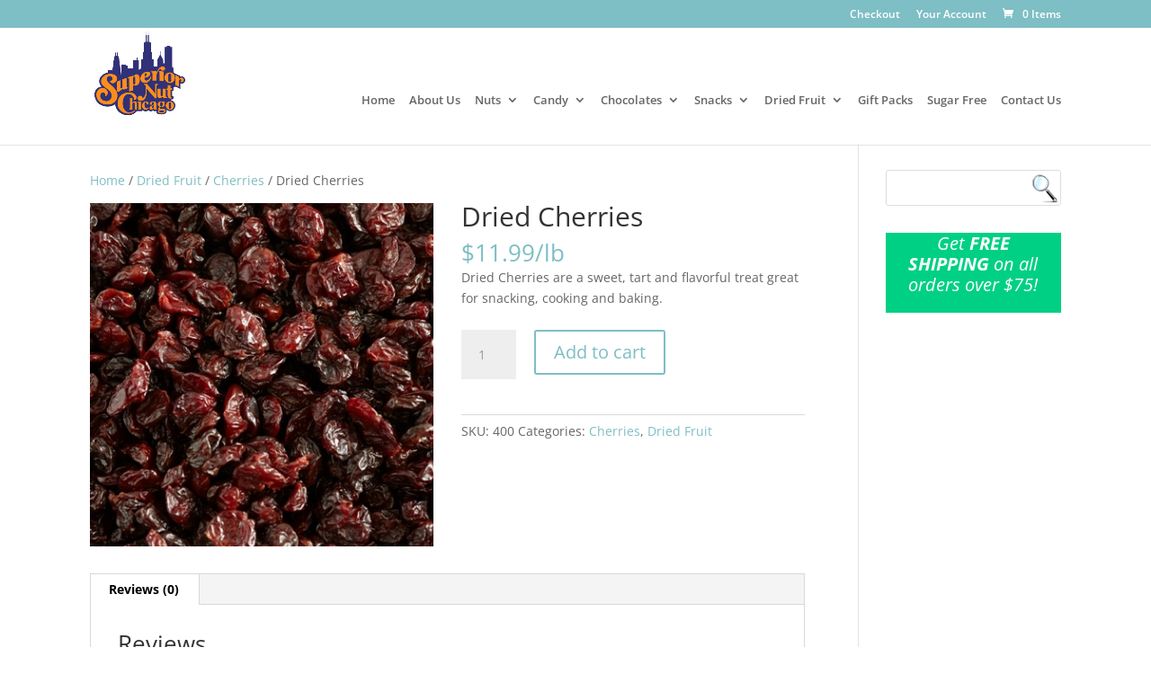

--- FILE ---
content_type: text/html; charset=utf-8
request_url: https://www.google.com/recaptcha/api2/aframe
body_size: 104
content:
<!DOCTYPE HTML><html><head><meta http-equiv="content-type" content="text/html; charset=UTF-8"></head><body><script nonce="zZL59jAHdrXgDLWuZo97kw">/** Anti-fraud and anti-abuse applications only. See google.com/recaptcha */ try{var clients={'sodar':'https://pagead2.googlesyndication.com/pagead/sodar?'};window.addEventListener("message",function(a){try{if(a.source===window.parent){var b=JSON.parse(a.data);var c=clients[b['id']];if(c){var d=document.createElement('img');d.src=c+b['params']+'&rc='+(localStorage.getItem("rc::a")?sessionStorage.getItem("rc::b"):"");window.document.body.appendChild(d);sessionStorage.setItem("rc::e",parseInt(sessionStorage.getItem("rc::e")||0)+1);localStorage.setItem("rc::h",'1768881446785');}}}catch(b){}});window.parent.postMessage("_grecaptcha_ready", "*");}catch(b){}</script></body></html>

--- FILE ---
content_type: text/css
request_url: https://superiornutchicago.com/wp-content/plugins/snc-nutrition-facts/css/nutrition-label.css?ver=0.1.8
body_size: 1497
content:
/* nutrition-label.css */

/* Main Label Container (Styles adapted from #facts) */
.nutrition-facts-label {
	margin-top: 20px;
	background: #fff;
	border: 1px solid #000;
	padding: 10px 0px 15px 0px;
	font-family: 'NeueRoman', Helvetica, Arial, sans-serif;
	font-size: 14px;
	line-height: 1.2;
	box-shadow: 4px 10px 10px rgba(0, 0, 0, 0.2);
	color: #231f20 !important; /* Restored !important */
	width: 306px;
	max-width: 100%;
}

/* Force color inheritance for children */
.nutrition-facts-label div,
.nutrition-facts-label small,
.nutrition-facts-label strong,
.nutrition-facts-label em,
.nutrition-facts-label span,
.nutrition-facts-label p {
	color: inherit;
}

/* Exception for prototype warning */
.nutrition-facts-label .facts_descr em {
	color: #555 !important; /* Restored !important */
	font-style: italic;
	font-size: 9px;
	display: block;
	margin-top: 5px;
}

/* General strong tags inside label */
.nutrition-facts-label strong {
	font-family: 'Arial Black', Impact, Haettenschweiler, 'Arial Narrow Bold', sans-serif;
	font-weight: bold;
}

.nutrition-facts-label em {
	font-style: italic;
}


/* Header Section (Adapted from #facts children) */
.nutrition-facts-label .facts_title {
	font-family: Verdana, Impact, Haettenschweiler, 'Arial Narrow Bold', sans-serif;
	font-size: 32px;
	line-height: 1.1;
	color: #231f20;
	padding-left: 10px;
	padding-right: 10px;
	margin-bottom: 5px;
	font-weight: bold;
}

.nutrition-facts-label .facts_serving_pre {
	padding-top: 3px;
	padding-bottom: 3px;
	font-size: 14px;
	line-height: 1.1;
	padding-left: 10px;
	padding-right: 10px;
}

.nutrition-facts-label .facts_serving_size {
	padding-top: 4px;
	padding-bottom: 3px;
	font-size: 16px;
	font-family: 'Arial Black', Impact, Haettenschweiler, 'Arial Narrow Bold', sans-serif;
	line-height: 1.1;
	padding-left: 10px;
	padding-right: 10px;
}

.nutrition-facts-label .facts_serving_size strong {
	font-family: 'Arial Black', Impact, Haettenschweiler, 'Arial Narrow Bold', sans-serif;
	font-weight: bold;
	margin-right: 4px;
}

/* Boxes & Bars (Adapted from #facts .facts_box) */
.nutrition-facts-label .facts_box {
	border-top: 10pt solid #231f20;
	margin-left: 10px;
	margin-right: 10px;
	margin-top: 4px;
	padding-top: 2px;
}

.nutrition-facts-label .facts_box.thin {
	border-top-width: 4pt;
}

/* Remove thick top border from subsequent boxes */
.nutrition-facts-label .facts_box + .facts_box {
	border-top: none;
}


/* Calories Section (Adapted from #facts rules) */
.nutrition-facts-label .fact_row_norule {
	padding-bottom: 2px;
	padding-top: 5px;
	font-size: 14px;
	line-height: 14px;
	position: relative;
	border: none;
}

.nutrition-facts-label .fact_row_norule small {
	font-size: 12px;
	line-height: 12px;
	font-family: 'Arial Black', 'Helvetica Bold', 'Arial Bold', sans-serif;
	font-weight: bold;
	color: inherit;
}

.nutrition-facts-label .fact_row.calories {
	position: relative;
	border: none !important; /* Restored !important */
	padding-top: 4px;
	line-height: 1em !important; /* Restored !important */
	border-bottom: 4pt solid #231f20 !important; /* Restored !important */
}


.nutrition-facts-label .fact_row.calories strong {
	font-size: 26px;
	font-family: 'Arial Black', Impact, Haettenschweiler, 'Arial Narrow Bold', sans-serif;
	font-weight: bold;
	display: inline-block;
	vertical-align: baseline;
	color: inherit;
    margin-top: 6px;
}

.nutrition-facts-label .calorieamt {
	padding-top: 4px;
	padding-bottom: 12px;
	/* font-size: 2.0em !important; /* Original comment */
	font-size: 37px !important; /* Restored !important */
	font-family: 'Arial Black', Impact, Haettenschweiler, 'Arial Narrow Bold', sans-serif;
	float: right;
	position: relative;
	color: inherit;
}


/* Daily Value Header (Adapted from #facts .txt_right) */
.nutrition-facts-label .txt_right {
	text-align: right;
	border-bottom: 1px solid #838181;
	border-top: none;
	padding-top: 5px;
	padding-bottom: 2px;
	margin-bottom: 1px;
}

/* Style for the small text inside */
.nutrition-facts-label .txt_right small {
	font-size: 12px;
	line-height: 12px;
	font-family: 'Arial Black', 'Helvetica Bold', 'Arial Bold', sans-serif;
	font-weight: bold;
	color: inherit;
}

/* Ensure the strong tag inside also inherits correctly */
.nutrition-facts-label .txt_right strong {
	font-family: 'Arial Black', 'Helvetica Bold', 'Arial Bold', sans-serif;
	font-weight: bold;
	color: inherit;
}


/* General Nutrient Row Styling (Adapted from #facts .fact_row) */
.nutrition-facts-label .fact_row {
	padding-bottom: 2px;
	padding-top: 5px;
	font-size: 14px;
	line-height: 1.2;
	border-bottom: 1px solid #838181;
	position: relative;
	clear: both;
	overflow: hidden;
	border-top: none;
}

/* Indentation & Sub-item borders (Adapted from FDA CSS) */
.nutrition-facts-label .fact_row.sub {
	padding-left: 10px;
	border-bottom: 1px solid #838181; /* Restored original single border-bottom definition */
}

.nutrition-facts-label .fact_row.sublv2 {
	margin-left: 10px;
}

.nutrition-facts-label .fact_row.sublv3 {
	padding-left: 20px;
}

/* Specific Row Borders */
/* Thick Bar (10pt) below Protein section */
.nutrition-facts-label .facts_box.thin .fact_row:last-child {
	/* Protein row */
	border-bottom: 10pt solid #231f20 !important; /* Restored !important */
	margin-bottom: 2pt;
	padding-bottom: 2pt;
	border-top: none !important; /* Restored !important */
}

/* Potassium row (last row in vitamins box) */
.nutrition-facts-label .facts_box:last-of-type .fact_row:last-child {
	border-bottom: 1px solid #838181;
	border-top: none !important; /* Restored !important */
}


/* %DV column styling (Adapted from #facts .fact_row div) */
.nutrition-facts-label .fact_row div {
	float: right;
	min-width: 35pt;
	text-align: right;
	padding-left: 5px;
	color: inherit;
}

.nutrition-facts-label .fact_row div strong {
	font-family: 'Arial Black', Impact, Haettenschweiler, 'Arial Narrow Bold', sans-serif;
	font-weight: bold;
	color: inherit;
}

/* Ensure direct strong child for nutrient name is styled */
.nutrition-facts-label .fact_row > strong {
	font-family: 'Arial Black', Impact, Haettenschweiler, 'Arial Narrow Bold', sans-serif;
	font-weight: bold;
	color: inherit;
}


/* Footnote description (Adapted from #facts .facts_descr) */
.nutrition-facts-label .facts_descr {
	padding-left: 20px;
    padding-right: 20px;
	font-size: 11px;
	line-height: 12px;
	margin: 8px 0 8px;
	position: relative;
	color: inherit;
	padding-top: 4px;
}

.nutrition-facts-label .facts_descr:before {
	content: '*';
	font-size: 12px;
	position: absolute;
	top: 4px;
	left: 13px;
	color: inherit;
}

/* Styles moved from inline for ingredients/allergens */
.nutrition-facts-label .facts_ingredients {
	border-top: 1px solid #000;
	margin: 8px 10px 0 10px;
	padding: 5px 0 0 0;
	font-family: 'NeueRoman', Helvetica, Arial, sans-serif; /* Kept for consistency */
	font-size: 8pt; /* Was 8pt inline */
	line-height: 1.2; /* Was 1.2 inline */
	color: inherit;
}

.nutrition-facts-label .facts_allergens {
    border-top: none; /* Allergens don't usually have a top border if following ingredients */
    margin: 8px 10px 0 10px;
	padding: 5px 0 0 0;
	font-family: 'NeueRoman', Helvetica, Arial, sans-serif; /* Kept for consistency */
	font-size: 8pt; /* Was 8pt inline */
	line-height: 1.2; /* Was 1.2 inline */
	color: inherit;
}

.nutrition-facts-label .facts_ingredients p,
.nutrition-facts-label .facts_allergens p {
	margin: 0 0 3px 0;
}

.nutrition-facts-label .facts_ingredients strong {
	/* "Ingredients:" text */
	font-family: 'Arial Black', Impact, Haettenschweiler, 'Arial Narrow Bold', sans-serif;
	font-weight: bold;
	color: inherit;
}

/* --- End of Nutrition Label Specific Styles --- */

--- FILE ---
content_type: text/css
request_url: https://superiornutchicago.com/wp-content/themes/Divi-child/style.css?ver=4.27.5
body_size: 620
content:
/*
 Theme Name:     Divi Child
 Theme URI:      /wp-content/themes/Divi-child/
 Description:    Divi Child Theme
 Author:         Mark Luther
 Author URI:     http://www.markluther.com
 Template:       Divi
 Version:        1.0.0
*/

@import url("/wp-content/themes/Divi/style.css");

/* =Theme customization starts here
-------------------------------------------------------------- */
/* Deal with per pound and per unit pricing. */

.product .amount:after{
    content: "/lb";
}
.product_cat-gift-packs .amount:after{
    content: "/each";
}
.related .amount:after{
    content: "";
}

/* Menu and header changes. */

.et_fixed_nav #logo {
    margin-bottom: 15px;
    margin-top: -15px;
    max-height: 95px;
}
#main-header nav#top-menu-nav {
    padding-top: 30px;
}
#et-top-navigation .et-cart-info {
    margin: 32px 0 0 22px;
}
#et_top_search, #et_search_icon {
    display: none;   
}
.nav li ul {
    padding: 10px;
}
#top-menu li li a, .fullwidth-menu li li a {
    padding: 0 10px;
    width: 180px;
}
.nav li li {
    line-height: 1.6em;
}

#top-menu li {
    padding-right: 12px;
}

.et_pb_fullwidth_header .et_pb_fullwidth_header_container.left .header-content {
    padding-left: 50px;
}

.et_pb_fullwidth_header {
    min-height: 50px;
    padding: 0;
}

/* Page width changes. */

.container, .et_pb_row {
    width: 95%;
}

/* Modify the search widget. */

.widget_search .screen-reader-text {
    display:none;
}

.widget_search #searchsubmit {
    position:absolute;
    top:5px;
    width:32px;
    background: url("/wp-content/uploads/2016/12/searchicon.png") top left no-repeat;  
    border: none !important; 
    color: rgba(0, 0, 0, 0) !important;
}

/* Miscellaneous changes. */

#main-content .container {
    padding-top: 28px !important;
}

.et_pb_image_container img, .et_pb_post a img {
    max-width: 20%;
}

.et_pb_post {
    margin-bottom: 0;
}

/* Fix Nutrition Facts Label / WooCommerce style conflict. */

.remove {
    background: none !important;
}

.wp-nutrition-label {
    max-width: 400px !important;
}